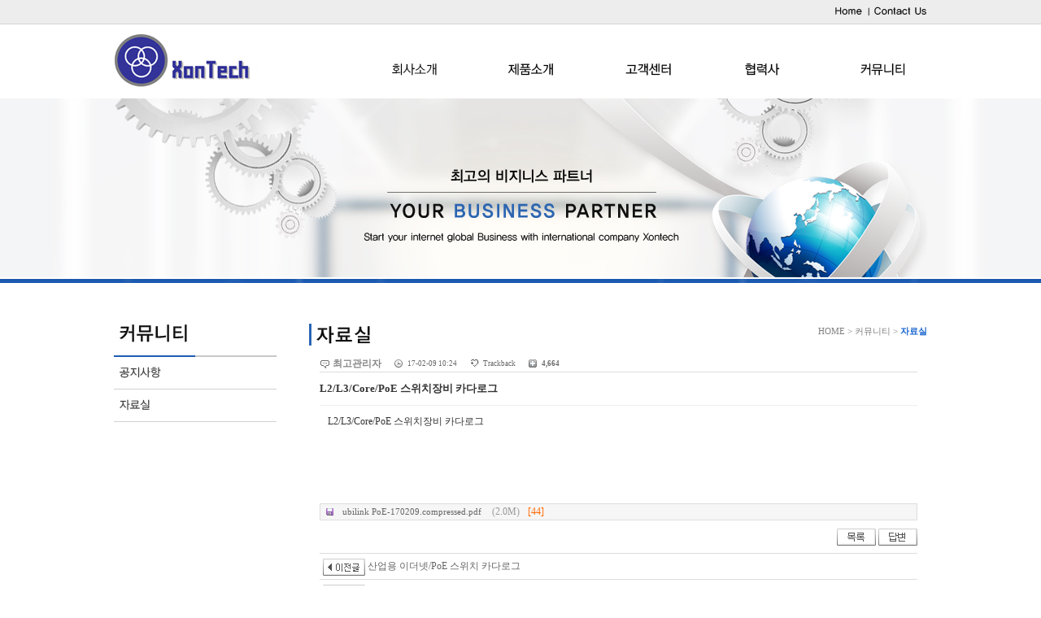

--- FILE ---
content_type: text/html; charset=utf-8
request_url: http://xontech.co.kr/bbs/board.php?bo_table=m52&wr_id=44&page=
body_size: 6387
content:
<!doctype html>
<html>
<head>
<meta http-equiv="content-type" content="text/html; charset=utf-8">
<meta http-equiv="X-UA-Compatible" content="IE=Edge" />
<title>웹사이트 > 자료실 > L2/L3/Core/PoE 스위치장비 카다로그</title>
<link rel="stylesheet" href="../style.css" type="text/css">
<link rel="stylesheet" href="../layout.css" type="text/css">

</head>
<script type="text/javascript">
// 자바스크립트에서 사용하는 전역변수 선언
var g4_path      = "..";
var g4_bbs       = "bbs";
var g4_bbs_img   = "img";
var g4_url       = "http://xontech.co.kr";
var g4_is_member = "";
var g4_is_admin  = "";
var g4_bo_table  = "m52";
var g4_sca       = "";
var g4_charset   = "utf-8";
var g4_cookie_domain = "";
var g4_is_gecko  = navigator.userAgent.toLowerCase().indexOf("gecko") != -1;
var g4_is_ie     = navigator.userAgent.toLowerCase().indexOf("msie") != -1;
var g4_m = "<=$g4['m_path']?>"; 

</script>
<script type="text/javascript" src="http://ajax.googleapis.com/ajax/libs/jquery/1.6.2/jquery.min.js "></script>
<!--[if lt IE 9]> <script src="//html5shiv.googlecode.com/svn/trunk/html5.js"></script> <![endif]-->
<script type="text/javascript" src="../js/jquery.corner.js"></script>
<script type="text/javascript" src="../js/jquery.banner.js"></script>
<script type="text/javascript" src="../js/common.js"></script>
<body topmargin="0" leftmargin="0" >
<a name="g4_head"></a>
<div id="header">
		<div class="in_header">
			<h1><a href="/"><img src="../images/logo.jpg"  alt="엑손텍"/></a></h1>
		
			<ul class="rnb">
				<li class="fir"><a href="/"><img src="../images/rnb_home.jpg"  alt="Home" /></a></li>
				<li><a href="../subpage.php?p=m14"><img src="../images/rnb_contact.jpg"  alt="Contact us" /></a></li>
			</ul>
		
				<ul id="gnb">
				<li class="first"><h2><a href="../subpage.php?p=m11" id="top1m1"><img src="../images/topmenu01.jpg" alt="회사소개" /></a></h2>
					<ul id="top2m1">
						<li id="top2m1m1"><a href="../subpage.php?p=m11"><img src="../images/submenu0101.png"  alt="인사말" onmouseover="this.src='../images/submenu0101_on.png'" onmouseout="this.src='../images/submenu0101.png'" /></a></li>
						<li id="top2m1m2"><a href="../subpage.php?p=m12"><img src="../images/submenu0102.png"  alt="사업영역" onmouseover="this.src='../images/submenu0102_on.png'" onmouseout="this.src='../images/submenu0102.png'" /></a></li>
						<li id="top2m1m3"><a href="../subpage.php?p=m13"><img src="../images/submenu0103.png"  alt="연혁" onmouseover="this.src='../images/submenu0103_on.png'" onmouseout="this.src='../images/submenu0103.png'" /></a></li>
						<li id="top2m1m4"><a href="../subpage.php?p=m14"><img src="../images/submenu0104.png"  alt="오시는길" onmouseover="this.src='../images/submenu0104_on.png'" onmouseout="this.src='../images/submenu0104.png'" /></a></li>
						<li class="g_img"><img src="../images/submenu_under.png"/></li>
					</ul>
				</li>
				<li><h2><a href="../subpage.php?p=m21" id="top1m2"><img src="../images/topmenu02.jpg" alt="제품관련정보" /></a></h2>
					<ul id="top2m2">
						<li id="top2m2m1"><a href="../subpage.php?p=m21"><img src="../images/submenu0201.png"  alt="통합배선솔루션" onmouseover="this.src='../images/submenu0201_on.png'" onmouseout="this.src='../images/submenu0201.png'" /></a></li>
						<li id="top2m2m2"><a href="../subpage.php?p=m22"><img src="../images/submenu0202.png"  alt="정보보안솔루션" onmouseover="this.src='../images/submenu0202_on.png'" onmouseout="this.src='../images/submenu0202.png'" /></a></li>
						<li id="top2m2m2"><a href="../subpage.php?p=m25"><img src="../images/submenu0205.png"  alt="영상보안솔루션" onmouseover="this.src='../images/submenu0205_on.png'" onmouseout="this.src='../images/submenu0205.png'" /></a></li>
						<li id="top2m2m3"><a href="../subpage.php?p=m23"><img src="../images/submenu0203.png"  alt="IT솔루션" onmouseover="this.src='../images/submenu0203_on.png'" onmouseout="this.src='../images/submenu0203.png'" /></a></li>
						<li id="top2m2m4"><a href="../subpage.php?p=m24"><img src="../images/submenu0204.png"  alt="컨설팅및유지보수" onmouseover="this.src='../images/submenu0204_on.png'" onmouseout="this.src='../images/submenu0204.png'" /></a></li>
						<li class="g_img"><img src="../images/submenu_under.png"/></li>
					</ul>
				</li>
				<li><h2><a href="../bbs/board.php?bo_table=m31" id="top1m3"><img src="../images/topmenu03.jpg" alt="제품소개" /></a></h2>
					<ul id="top2m3">
						<li id="top2m3m1"><a href="../bbs/board.php?bo_table=m31"><img src="../images/submenu0301.png"  alt="질문/답변" onmouseover="this.src='../images/submenu0301_on.png'" onmouseout="this.src='../images/submenu0301.png'" /></a></li>
						<li class="g_img"><img src="../images/submenu_under.png"/></li>
					</ul>
				</li>
				<li><h2><a href="../subpage.php?p=m41" id="top1m4"><img src="../images/topmenu04.jpg" alt="견적문의" /></a></h2>
				</li>
				<li><h2><a href="../bbs/board.php?bo_table=m51" id="top1m5"><img src="../images/topmenu05.jpg" alt="고객센터"/></a></h2>
					<ul id="top2m5">
						<li id="top2m5m1"><a href="../bbs/board.php?bo_table=m51"><img src="../images/submenu0501.png"  alt="공지사항" onmouseover="this.src='../images/submenu0501_on.png'" onmouseout="this.src='../images/submenu0501.png'" /></a></li>
						<li id="top2m5m2"><a href="../bbs/board.php?bo_table=m52"><img src="../images/submenu0502.png"  alt="자료실" onmouseover="this.src='../images/submenu0502_on.png'" onmouseout="this.src='../images/submenu0502.png'" /></a></li>
						<li class="g_img"><img src="../images/submenu_under.png"/></li>
					</ul>
				</li>
			</ul>
			<script type="text/javascript">//메뉴시작위치선정
				var sMenuTopMain = 0;
				var sMenuTopSub = 0;

				initTopMenu();//1,2차메뉴롤오버함수할당
				top2menuHide(1);//페이지로드시현재위치1차메뉴활성
			</script>

		</div>
       

    </div><!-- header -->    
    <div id="subvisual">
	<div class="s_visual"><img src="../images/subvisual_05.png"  alt="서브비주얼" /></div>
    </div><!--subvisual end -->

	<div class="sub" >
		<div class="sub_left">
			<style>
	/* /////////////////////이제부터는 css로 롤오버 버튼만들기.. */
	.tabB a img.over{display:none;}
	.tabB a:hover{position:relative;}/*7버젼 이하는 잘안돌아가므로..ㄷㄷ 안전방지턱*/
	.tabB a:hover img{display:none;}
	.tabB a:hover img.over{display:inline;}
	.tabB a img.on{display:none;}
	span.block {overflow:hidden;display:block}
	/* /////////////////////이제부터는 css로 롤오버 버튼만들기.. */
</style>

<div class="tabB">
	<div class="left_wrap">
<img src="../images/leftmenutitle05.jpg">
		<div>
			<span class="block">
				<a onfocus="blur();"  href="../bbs/board.php?bo_table=m51" >
					<img src="../images/leftmenu0501.jpg" class="nor">
					<img src="../images/leftmenu0501_on.jpg" class="over" >
					<img src="../images/leftmenu0501_on.jpg" class="on">
				</a>
			</span>
		</div>
		<div>
			<span class="block">
				<a onfocus="blur();"  href="../bbs/board.php?bo_table=m52" >
					<img src="../images/leftmenu0502.jpg" class="nor">
					<img src="../images/leftmenu0502_on.jpg" class="over" >
					<img src="../images/leftmenu0502_on.jpg" class="on">
				</a>
			</span>
		</div>
	</div>
 </div>
<script>
	$(document).ready(function(){
		$(".tabB > .left_wrap > div").each(function(i) {
			num = '2' - 1
			if(i != num) {
				$(".tabB > .left_wrap > div:eq("+ i +") > span:eq(1)").css("height","0")
			}
		});

		$(".tabB > .left_wrap > div > span > a").bind('mouseover focusin',function() {
			var height = $(".selected > span:eq(1) > a").length * 30
			$(".tabB > .left_wrap > div > span > a").removeClass("on")
			$(this).addClass("on")
			$(".tabB > .left_wrap > div").removeClass("selected")
			$(this).parent().parent().addClass("selected")
			
			$(".tabB > .left_wrap > div").each(function(i) {
				$(".tabB > .left_wrap > div:eq("+ i +") > span:eq(1)").stop().animate({height:0}, 'slow')
			});

			$(".selected > span:eq(1)").stop().animate({height:height}, 'normal')
		});
		
		$(".left_wrap").mouseout(function() {
			$(".tabB > .left_wrap > div").each(function(i) {
				$(".tabB > .left_wrap > div:eq("+ i +") > span:eq(1)").stop().animate({height:0}, 'slow')
			});
		});
		/*
		$(".tabB > .left_wrap > div > span > a").bind('mouseleave focusout',function() {
			$('div.tabB a img.over:eq(' + a_count + ')').attr('src',$('div.tabB a img.nor:eq(' + a_count + ')').attr('src'));
		});

		$('div.tabB a img.nor').each(function(index) {
			if((index+1) == '2'){
				$('div.tabB a img.nor:eq(' + index + ')').attr('src',$('div.tabB a img.on:eq(' + index + ')').attr('src'));
				$('div.tabB a img.over:eq(' + index + ')').attr('src',$('div.tabB a img.on:eq(' + index + ')').attr('src'));

				$('div.tabB a img.over:eq(' + index + ')').parent().parent().parent().addClass("selected")
			}
		});
		
		$(".tabB > .left_wrap > div").each(function(i) {
			if($(this).hasClass("selected")) {
				$(this).find("span").css("display","block")
			} else {
				$(".tabB > .left_wrap > div:eq("+ i +") > span:eq(1)").css("display","none")
			}
		});
		*/
	});
</script>
		</div>

		<div style=" width:760px;float:left; position:relative;">
				<div  style="float:left;"><img src='../images/subtitle0502.jpg'></div>
				<div style="text-align:right;"><span style="font-size:11px; "><font face="돋움" color="#808080">HOME > 커뮤니티 ></span> <span style="font-size:11px;"><font style='font-weight:bold ; 'face="돋움" color="#1d67cf">자료실</font></span></div>

	
		


<br /><script type="text/javascript" src="../js/sideview.js"></script>
<script type='text/javascript' src='../js/ajax.js'></script> <link rel="stylesheet" href="../skin/board/bbs2/style.css" type="text/css">

<!-- 게시글 보기 시작 -->
<table class="board_table" width=97%><tr><td>
	<ul class="write_info">
		<li class="info_name"><span class='member'>최고관리자</span></li>
		<li class="info_date">17-02-09 10:24</li>
				<li class="info_trackback"><a href="javascript:trackback_send_server('http://xontech.co.kr/bbs/tb.php/m52/44');">Trackback</a></li>
		<li class="info_hit">4,664</li>
					</ul>
	<h3 class="subject"> L2/L3/Core/PoE 스위치장비 카다로그</h3>
		<div class="view_image">
			</div>
		<!-- 내용 출력 -->
	<div id="writeContents">L2/L3/Core/PoE 스위치장비 카다로그        
                <!-- 테러 태그 방지용 --></xml></xmp><a href=""></a><a href=''></a>

		</div>

		<div class="fileLink">
		<ul class="info_file">
			<li><a href="javascript:file_download('./download.php?bo_table=m52&wr_id=44&no=0&page=0', 'ubilink PoE-170209.compressed.pdf');" title=''>ubilink PoE-170209.compressed.pdf <span class='file_size'>(2.0M)</span><span class='file_hit'>[44]</span></a></li>		</ul>

		<ol class="info_link">
			 
		</ol>
	</div>
		




<div class="view_btn">
    <!-- <div style="float:left;">
    <a href="./board.php?bo_table=m52&wr_id=47&page=0&page=0" title="산업용 이더넷/PoE 스위치 카다로그"><img src='../skin/board/bbs2/img/btn_prev.gif' border='0' align='absmiddle'></a>&nbsp;    <a href="./board.php?bo_table=m52&wr_id=43&page=0&page=0" title="XONCAM(엑손캠) 영상보안솔류션 카다로그"><img src='../skin/board/bbs2/img/btn_next.gif' border='0' align='absmiddle'></a>&nbsp;    </div> -->

    <!-- 링크 버튼 -->
    <div style="float:right;">
        
        <a href="./board.php?bo_table=m52&page=0"><img src='../skin/board/bbs2/img/btn_list.gif' border='0' align='absmiddle'></a>             <a href="./write.php?w=r&bo_table=m52&wr_id=44&page=0"><img src='../skin/board/bbs2/img/btn_reply.gif' border='0' align='absmiddle'></a>         </div>
</div>

  <div style="line-height:22px; border-bottom:1px solid #DDD; padding:4px;">
	<a href="./board.php?bo_table=m52&wr_id=47&page=0&page=0" title="산업용 이더넷/PoE 스위치 카다로그"><img src='../skin/board/bbs2/img/btn_prev.gif' border='0' align='absmiddle'> 산업용 이더넷/PoE 스위치 카다로그</a> 
</div>
  <div style="line-height:22px; border-bottom:1px solid #DDD; padding:4px;">
	<a href="./board.php?bo_table=m52&wr_id=43&page=0&page=0" title="XONCAM(엑손캠) 영상보안솔류션 카다로그"><img src='../skin/board/bbs2/img/btn_next.gif' border='0' align='absmiddle'> XONCAM(엑손캠) 영상보안솔류션 카다로그</a>
</div>


<script type='text/javascript'> var md5_norobot_key = 'd41d8cd98f00b204e9800998ecf8427e'; </script>
<script type="text/javascript">
// 글자수 제한
var char_min = parseInt(0); // 최소
var char_max = parseInt(0); // 최대
</script>

<h4 class="comment_title">Comment</h4>
<!-- 코멘트 리스트 -->
<div id="commentContents">
</div>
<!-- 코멘트 리스트 -->

<!-- 코멘트 입력 -->
<div id=comment_write style="display:none;">
<form name="fviewcomment" method="post" action="./write_comment_update.php" onsubmit="return fviewcomment_submit(this);" autocomplete="off" style="margin:0px;">
<input type=hidden name=w           id=w value='c'>
<input type=hidden name=bo_table    value='m52'>
<input type=hidden name=wr_id       value='44'>
<input type=hidden name=comment_id  id='comment_id' value=''>
<input type=hidden name=sca         value='' >
<input type=hidden name=sfl         value='' >
<input type=hidden name=stx         value=''>
<input type=hidden name=spt         value=''>
<input type=hidden name=page        value='0'>
<input type=hidden name=cwin        value=''>
<input type=hidden name=is_good     value=''>
<input type=hidden id="wr_secret" name="wr_secret" value=""> 

<div class="wr_content">
	<textarea id="wr_content" class="textareabox" name="wr_content" rows=4 itemname="내용" required  ></textarea>
</div>

<div class="comment_w_info">
                    <label>이름</label> <input type=text maxLength=20 name="wr_name" itemname="이름" required class=inputbox>
            <label>패스워드</label> <input type=password maxLength=20 name="wr_password" itemname="패스워드" required class=inputbox>
            <img id='kcaptcha_image' />
            <input title="왼쪽의 글자를 입력하세요." type="input" name="wr_key" itemname="자동등록방지" required class=inputbox>
        		<div class="comment_w_option">
			<img src="../skin/board/bbs2/img/up.gif" onclick="textarea_decrease('wr_content', 4);"><img src="../skin/board/bbs2/img/start.gif" onclick="textarea_original('wr_content', 4);"><img src="../skin/board/bbs2/img/down.gif" onclick="textarea_increase('wr_content', 4);">
			<img src="../skin/board/bbs2/img/icon_secret_off.gif" alt="secret" onclick="btn_secret(this);">
					</div>
		<input type="image" src="../skin/board/bbs2/img/co_btn_write.gif" border=0 class="comment_submit" accesskey='s'>
</div>
</form>

</div>

<script type="text/javascript" src="../js/jquery.kcaptcha.js"></script>
<script type="text/javascript">
//
function btn_secret(t){
	var s= document.getElementById("wr_secret");
	if(s.value == ""){
		s.value = "secret";
		t.src = "../skin/board/bbs2/img/icon_secret_on.gif";
	}else{
		s.value = "";
		t.src = "../skin/board/bbs2/img/icon_secret_off.gif";
	}
}
//
var save_before = '';
var save_html = document.getElementById('comment_write').innerHTML;

function good_and_write()
{
    var f = document.fviewcomment;
    if (fviewcomment_submit(f)) {
        f.is_good.value = 1;
        f.submit();
    } else {
        f.is_good.value = 0;
    }
}

function fviewcomment_submit(f)
{
    var pattern = /(^\s*)|(\s*$)/g; // \s 공백 문자

    f.is_good.value = 0;

    /*
    var s;
    if (s = word_filter_check(document.getElementById('wr_content').value))
    {
        alert("내용에 금지단어('"+s+"')가 포함되어있습니다");
        document.getElementById('wr_content').focus();
        return false;
    }
    */

    var subject = "";
    var content = "";
    $.ajax({
        url: "../skin/board/bbs2/ajax.filter.php",
        type: "POST",
        data: {
            "subject": "",
            "content": f.wr_content.value
        },
        dataType: "json",
        async: false,
        cache: false,
        success: function(data, textStatus) {
            subject = data.subject;
            content = data.content;
        }
    });

    if (content) {
        alert("내용에 금지단어('"+content+"')가 포함되어있습니다");
        f.wr_content.focus();
        return false;
    }

    // 양쪽 공백 없애기
    var pattern = /(^\s*)|(\s*$)/g; // \s 공백 문자
    document.getElementById('wr_content').value = document.getElementById('wr_content').value.replace(pattern, "");
    if (char_min > 0 || char_max > 0)
    {
        check_byte('wr_content', 'char_count');
        var cnt = parseInt(document.getElementById('char_count').innerHTML);
        if (char_min > 0 && char_min > cnt)
        {
            alert("코멘트는 "+char_min+"글자 이상 쓰셔야 합니다.");
            return false;
        } else if (char_max > 0 && char_max < cnt)
        {
            alert("코멘트는 "+char_max+"글자 이하로 쓰셔야 합니다.");
            return false;
        }
    }
    else if (!document.getElementById('wr_content').value)
    {
        alert("코멘트를 입력하여 주십시오.");
        return false;
    }

    if (typeof(f.wr_name) != 'undefined')
    {
        f.wr_name.value = f.wr_name.value.replace(pattern, "");
        if (f.wr_name.value == '')
        {
            alert('이름이 입력되지 않았습니다.');
            f.wr_name.focus();
            return false;
        }
    }

    if (typeof(f.wr_password) != 'undefined')
    {
        f.wr_password.value = f.wr_password.value.replace(pattern, "");
        if (f.wr_password.value == '')
        {
            alert('패스워드가 입력되지 않았습니다.');
            f.wr_password.focus();
            return false;
        }
    }

    if (!check_kcaptcha(f.wr_key)) {
        return false;
    }

    return true;
}

jQuery.fn.extend({
    kcaptcha_load: function() {
        $.ajax({
            type: 'POST',
            url: g4_path+'/'+g4_bbs+'/kcaptcha_session.php',
            cache: false,
            async: false,
            success: function(text) {
                $('#kcaptcha_image')
                    .attr('src', g4_path+'/'+g4_bbs+'/kcaptcha_image.php?t=' + (new Date).getTime())
                    .css('cursor', '')
                    .attr('title', '');
                md5_norobot_key = text;
            }
        });
    }
});

function comment_box(comment_id, work)
{
    var el_id;
    // 코멘트 아이디가 넘어오면 답변, 수정
    if (comment_id)
    {
        if (work == 'c')
            el_id = 'reply_' + comment_id;
        else
            el_id = 'edit_' + comment_id;
    }
    else
        el_id = 'comment_write';

    if (save_before != el_id)
    {
        if (save_before)
        {
            document.getElementById(save_before).style.display = 'none';
            document.getElementById(save_before).innerHTML = '';
        }

        document.getElementById(el_id).style.display = '';
        document.getElementById(el_id).innerHTML = save_html;
        // 코멘트 수정
        if (work == 'cu')
        {
            document.getElementById('wr_content').value = document.getElementById('save_comment_' + comment_id).value;
            if (typeof char_count != 'undefined')
                check_byte('wr_content', 'char_count');
            if (document.getElementById('secret_comment_'+comment_id).value)
                document.getElementById('wr_secret').checked = true;
            else
                document.getElementById('wr_secret').checked = false;
        }

        document.getElementById('comment_id').value = comment_id;
        document.getElementById('w').value = work;

        save_before = el_id;
    }

    if (typeof(wrestInitialized) != 'undefined')
        wrestInitialized();

    jQuery(this).kcaptcha_load();
}

function comment_delete(url)
{
    if (confirm("이 코멘트를 삭제하시겠습니까?")) location.href = url;
}

comment_box('', 'c'); // 코멘트 입력폼이 보이도록 처리하기위해서 추가 (root님)
</script>
<script type='text/javascript' src='../js/md5.js'></script>



</td></tr></table>

<script type="text/javascript">
function file_download(link, file) {
        document.location.href=link;
}
</script>

<script type="text/javascript" src="../js/board.js"></script>
<script type="text/javascript">
window.onload=function() {
    resizeBoardImage(600);
    drawFont();
}
</script>
<!-- 게시글 보기 끝 -->
<br /></div>
	</div><!-- sub end-->
	<div id="footer">
		<div class="in_foot">
			<div class="foot_logo"><img src="../images/copy_logo.jpg"/></div>
					<div class="address">
					주소 : 경기도 안양시 동안구 학의로 282 금강펜테리움 IT타워 A동 907호<br>
					Tel : 031-426-6700 | Fax : 031-450-2666<br>
					Copyright&copy; 2014 (주)엑손텍 ALL RIGHTS RSERVED.
			</div>
		</div><!-- in_foot end -->
	</div><!-- footer end-->

<!-- 사용스킨 : bbs2 -->
<script type="text/javascript" src="../js/wrest.js"></script>

<!-- 새창 대신 사용하는 iframe -->
<iframe width=0 height=0 name='hiddenframe' style='display:none;'></iframe>


</body>
</html>


--- FILE ---
content_type: text/css
request_url: http://xontech.co.kr/style.css
body_size: 3228
content:
body, td, p, input, button, textarea, select, .c1 { font-family:Tahoma,굴림; font-size:9pt; color:#222222; margin:0px;}

img {border:0px;}

form { margin:0px; }

a:link, a:visited, a:active { text-decoration:none; color:#555; }
a:hover { text-decoration:none; color:#222;}

a.menu:link, a.menu:visited, a.menu:active { text-decoration:none; color:#454545; }
a.menu:hover { text-decoration:none; }

ul {margin:0;padding:0;list-style:none;}

.member {font-weight:bold;color:#888888;}
.guest  {font-weight:normal;color:#888888;}

.lh { line-height: 150%; }
.jt { text-align:justify; }

.li { font-weight:bold; font-size:18px; vertical-align:-4px; color:#66AEAD; }

.ul { list-style:none; color:#66AEAD; margin:0; }

.ct { font-family: Verdana, 굴림; color:#222222; } 

.ed { border:1px solid #CCCCCC; } 
.tx { border:1px solid #CCCCCC; } 

.small { font-size:8pt; font-family:돋움; }
.cloudy, a.cloudy {color:#888888;} /* 흐림 */

input.ed { height:20px; border:1px solid #9A9A9A; border-right:1px solid #D8D8D8; border-bottom:1px solid #D8D8D8; padding:3px 2px 0 2px; }
input.ed_password { height:20px; border:1px solid #9A9A9A; border-right:1px solid #D8D8D8; border-bottom:1px solid #D8D8D8; padding:3px 2px 0 2px; font:10px Tahoma; }
textarea.tx { border:1px solid #9A9A9A; border-right:1px solid #D8D8D8; border-bottom:1px solid #D8D8D8; padding:2px; }

/*clear*/
.clear { clear:both; width:100%;}

/*general*/
.hSpace {height:18px;} /*세로 여백*/
.vSpace {height:10px;} /*가로 여백*/
.left {text-align:left;}
.center {text-align:center;}
.top {vertical-align:top;}

/*top*/
.tnb td {
font-size:11px; 
color:#888; 
word-break:break-all;
}

/*gnb*/
.gnb td.bg {
background:url("../images/gnb_bg.gif") no-repeat; 
height:61px;
text-align:left;
font-size:11px; 
color:#666;
}

/*search*/
.search td.bg {
background:url("../images/search_bg.gif") no-repeat; 
height:31px; 
padding:0px 0px 0px 10px;
}

.select {
background:transparent;
border:0; 
width:280px;
font-size:12px; 
color:#777;
}

/*tail*/
.fnb td.bg {
background:url("../images/fnb_bg.gif") repeat-x; 
height:34px;
text-align:center;
font-size:11px; 
color:#666;
}


div.m5 { margin-bottom:5px; }






.t_center {text-align:center;}

/* Button Reset */
	.button,
	.button a,
	.button input {
		position:relative;
		margin:0;
		display:-moz-inline-stack;
		display:inline-block;
		text-decoration:none !important;
		border:0;
		font-size:12px;
		letter-spacing:-.1em;
		font-family:"맑은 고딕", "verdana", sans-serif;
		white-space:nowrap;
		background:url('img/white.gif') no-repeat 0 0;
		overflow:visible;
		color:#333;
		text-shadow:#fff 0 1px 0;
	}
	.button {
		height:23px;
		padding:0;
		vertical-align:middle;
		margin-right:2px;
		background-position:0 0;
	}
	.button a,
	.button input {
		left:2px;
		vertical-align:top;
		cursor:pointer;
	}
	/* Button Size */
	.button.large {
		height:29px;
		background-position:0 -30px;
	}
	.button.xLarge {
		height:35px;
		background-position:0 -65px;
	}
	.button.small {
		height:18px;
		background-position:0 -107px;
	}
	.button a,
	.button input {
		height:23px;
		padding:0 10px 0 8px;
		line-height:25px;
		background-position:100% top;
	}
	.button.large a,
	.button.large input {
		height:30px;
		padding:0 14px 0 12px;
		font-size:14px;
		line-height:29px;
		background-position:100% -30px;
	}
	.button.xLarge a,
	.button.xLarge input {
		height:35px;
		padding:0 10px 0 8px;
		font-size:20px;
		line-height:35px;
		background-position:100% -65px;
	}
	.button.small a,
	.button.small input {
		height:18px;
		padding:0 6px 0 4px;
		font-size:11px;
		line-height:19px;
		background-position:100% -107px;
	}


	/* Button Text Color */
	.button *:hover,
	.button *:active,
	.button *:focus {
		color:#690;
	}
	.button.green,
	.button.green a,
	.button.green input {
		background-image:url('img/green.gif');
		color:#fff;
		text-shadow:#28720d 0 1px 0;
	}
	.button.green *:hover,
	.button.green *:active,
	.button.green *:focus {
		color:#ff0;
	}
	.button.black,
	.button.black a,
	.button.black input {
		background-image:url('img/black.gif');
		color:#fff;
		text-shadow:#000 0 1px 0;
	}
	.button.black *:hover,
	.button.black *:active,
	.button.black *:focus {
		color:#ff0;
	}
	.button.red,
	.button.red a,
	.button.red input {
		background-image:url('img/red.gif');
		color:#fff;
		text-shadow:#e85005 0 1px 0;
	}
	.button.red *:hover,
	.button.red *:active,
	.button.red *:focus {
		color:#ff0;
	}
	.button.blue,
	.button.blue a,
	.button.blue input {
		background-image:url('img/blue.gif');
		color:#fff;
		text-shadow:#237ccf 0 1px 0;
	}
	.button.blue *:hover,
	.button.blue *:active,
	.button.blue *:focus {
		color:#ff0;
	}


	/* Button Text Strong */
	.button.strong * {
		font-weight:700 !important;
	}

.table_style3{clear:both; width:100%; table-layout:fixed; border:1px solid #CCC; margin:10px auto; }
.table_style3 caption{font:bold 12px Dotum; padding:10px; border:1px solid #AAA; background:#9abe42;color:#ffffff;}
.table_style3 th{width:120px; background:#e3e4e6; padding:4px 10px; border-bottom:1px solid #CCC; border-right:1px solid #CCC;}
.table_style3 td{padding:4px; border-bottom:1px solid #CCC; padding-right:14px;}
.table_style3 td span{font:8pt Dotum; letter-spacing:-1px;color:#789}
.table_style3 td p{margin-top:4px; font:8pt Dotum; line-height:20px; letter-spacing:-1px;color:#789}
.table_style3 td label{margin-right:20px; cursor: pointer}
.table_style1{clear:both; width:100%; table-layout:fixed; border-top:1px solid #AAA; border-bottom:1px solid #AAA;}
.table_style1 th{height:30px; background:#ffffff; text-align:center; border-bottom:1px solid #DDD;color:#ffffff;}
.table_style1 td{ padding:6px 4px; border-bottom:1px solid #DDD;}
.table_style1 td.num{text-align:center; font-size:8pt; color:#999}
.table_style1 td.name{text-align:center; font-size:8pt; color:#999}

 
.table_style2{clear:both; width:100%; table-layout:fixed; border-top:1px solid #AAA; border-bottom:1px solid #AAA;}
.table_style2 th{width:120px; background:#F6F6F6; padding-left:10px; border-bottom:1px solid #DDD;}
.table_style2 td{padding:4px; border-bottom:1px solid #DDD; padding-right:10px;}


.table_style2 input {BORDER: #DADADA 1px solid; BACKGROUND-COLOR: #F6F6F6;FONT-FAMILY:'맑은 고딕'; FONT-SIZE: 13px;color:#4A4A4A;padding:3px;height:19px;}
.table_style2 select {BORDER: #DADADA 1px solid; BACKGROUND-COLOR: #F6F6F6;FONT-FAMILY:'맑은 고딕'; line-height:16px; color:#4A4A4A;padding:3px;height:29px;}
.table_style2 textarea {BORDER: #DADADA 1px solid; BACKGROUND-COLOR: #F6F6F6;FONT-FAMILY:'맑은 고딕'; FONT-SIZE: 13px;color:#4A4A4A;padding:3px;}




/*sota start*/
/*reset*/
body,h1,h2,h3,h4,div,ul,ol,li,dl,dt,dd,a,p,img,fieldset,select,option,input,form,legend,span,hr,address,button{margin:0px; padding:0px;}
body{font-size:12px; font-family:"돋움",dotum,Verdana,sans-serif; color:#333; line-height:160%; }
input,button,textarea,div,span,th,td,li,dl,dt,dd{font-size:12px; font-family:"돋움",dotum,Helvetica,,sans-serif; color:#333;}
hr,.skip,caption,legend{position:absolute; left:-999px; width:1px; height:1px; font-size:0; line-height:0; overflow:hidden; visibility:hidden;}
ul,ol{list-style-type:none;}
i,em,address{font-weight:normal;}
label,button{cursor:pointer;}
img,fieldset,iframe{border:0px none;}
input,select,img{vertical-align:middle;}
input,textarea,select {outline-style:none;}
input:focus,textarea:focus,select:focus {outline-style:none;}

a:link,a:visited{text-decoration:none; color:#333;}
a:hover,a:active{text-decoration:none; color:#333; background-color:transparent;}

/*layout*/
#wrapper{width:100%; position:relative; margin:0 auto;}
#header{width:100%; position:relative; z-index:990; height:119px; margin:0 auto;background:url(../images/top_bg.jpg) repeat-x;}
#container{width:100%; position:relative; }
#footer{width:100%; position:relative; margin-top:47px; clear:both; border-top:1px solid #d0d0d0;}

/*header*/
.in_header{width:1000px; margin:0 auto; position:relative;}
.in_header h1{position:relative; top:30px;z-index:9999; height:79px; width:223px;}

.rnb{position:absolute; right:0px;  top:8px;z-index:600; }

.rnb .fir{padding-left:8px; background-image:none;}
.rnb li{float:left;  padding-left:10px; line-height:0; background:url(../images/rnb_bar.jpg) 5px 1px no-repeat;}

#gnb{position:absolute; top:75px; right:0px;}
#gnb li{float:left; margin-left:40px;}
#gnb li h2 img{padding-bottom:25px;}
#gnb li.first{padding-left:0px;}
#gnb li ul{position:absolute; top:45px; z-index:100; }
#gnb li ul li{padding:0px; float:none; margin:0px;}
#gnb li ul li.last{border-bottom:0px none;}
#gnb li ul li img{padding:0px;}
#gnb li #top2m1{left:40px; display:none; width:104px;}
#gnb li #top2m2{left:184px; display:none; width:104px;}
#gnb li #top2m3{left:328px; display:none; width:104px;}
#gnb li #top2m4{left:480px; display:none; width:104px;}
#gnb li #top2m5{left:616px; display:none;width:104px;}
.g_img {line-height:0;}

/*mainvisual*/
#mainvisual{ clear:both; width:100%; height:387px; background: url(../images/mainvisual_01.jpg) no-repeat ; background-position:center center; margin-top:2px;}
#m_visual { width:1000px; margin:0 auto;} 
/*main_contents*/

#container .contents {width:1000px; height:200px; clear:both; vertical-align:top; margin:0 auto; margin-top:53px;}


.contents .main_board { float:left;}
.contents .main_board  li { position:relative; width:331px; padding-left:0px;  height:98px;background: url(../images/not_line.jpg) no-repeat;}
.contents .main_board  li h3{padding-top:0px;}
.contents .main_board  li ul{ padding-top:20px; }
.contents .main_board  li ul li{ height:auto;  width:320px; margin-left:5px; height:24px;}

.contents .main_board  li ul li a{width:250px;  color:#555; padding-left:10px; background: url(../images/not_dot.jpg) 0 4px no-repeat;}
.contents .main_board  li ul li a:link,a:visited{text-decoration:none; color:#555;}
.contents .main_board  li ul li a:hover,a:active{text-decoration:underline; color:#555; background-color:transparent;}
.contents .main_board  li .more{position:absolute; top:3px; left:310px;}
.contents .main_board  li ul li .data{float:right;  color:#909090; }


.contents .main_pro {float:left; width:330px; height:200px;background: url(../images/pro_line.jpg) no-repeat; margin-left:15px;}
.contents #pro_img {margin-top:24px;}
.contents .main_pro .pro_btn {position:absolute; margin:18px 0 0 154px;}
#pro_img {position:relative}
#pro_img .clsBannerButton {position:absolute;top:0;left:50%;margin-left:-10px}
#pro_img .clsBannerButton .labelOutClass {float:left;width:13px;height:5px;margin-right:6px;background-image:url(/images/pbtn_off.jpg);background-repeat:no-repeat;background-position:center center;cursor:pointer}
#pro_img .clsBannerButton .labelOverClass {float:left;width:13px;height:5px;margin-right:6px;background-image:url(/images/pbtn_on.jpg);background-repeat:no-repeat;background-position:center center;cursor:pointer}

.contents .main_cus {float:right; width:310px; height:200px;background: url(../images/pro_line.jpg) no-repeat; margin-left:14px;}
.contents .main_cus h3 {margin-bottom:21px;}
.contents .cus_img {width:300px; margin:0 auto;}



/*copy*/
#footer .in_foot{width:1000px; margin:0 auto; clear:both; padding-top:30px; }
#footer .in_foot .foot_logo{float:left;  padding-right:24px; }
#footer .in_foot address{ font-size:12px; color:#7c7c7c; font-style:normal;}


/*sub*/
#subvisual{ height:227px; width:100%; background: url(../images/subvisual_01.jpg) no-repeat ; background-position:center center; margin-top:2px;}
.s_visual { width:1000px; margin:0 auto;} 

.sub {width:1000px; margin:50px auto; min-height:400px;}
.sub:after{content:''; display:block; clear:both; height:0; visibility:hidden;}
.sub_left {width:200px;float:left;  margin:0 40px 50px 0;}




--- FILE ---
content_type: text/css
request_url: http://xontech.co.kr/layout.css
body_size: 786
content:
html,body{margin:0 auto;padding:0}

div#container{text-align:left}
div#navigation{}
div#extra{}
div#footer{color: #FFF}
div#footer p{margin:0;padding:5px 10px}

div#container{width:1024px;margin:0 auto}
div#wrapper{float:left;width:100%;}
div#content{margin: 0 237px;width:533px;}
div#navigation{float:left;width:230px;margin-left:-1024px}
div#extra{float:left;width:247px;margin-left:-247px}
div#footer{width:100%}

/* 메인 레프트 레이아웃*/
ul.main_layout_left { list-style:none; width:220px;margin:0;padding:0; }
ul.main_layout_left li { margin-bottom:10px; }
/* 메인 레프트 레이아웃*/

/* 서브 페이지 레이아웃*/
div#sub_content{margin: 0 197px;width:820px;}
div#sub_navigation{float:left;width:190px;margin-left:-1024px}
/* 서브 페이지 레이아웃*/

--- FILE ---
content_type: text/css
request_url: http://xontech.co.kr/skin/board/bbs2/style.css
body_size: 2455
content:
a:link, a:visited, a:active { text-decoration:none; color:#666; }
a:hover { text-decoration:none;color:#333;  }
img{border:0}
.board_table{border-collapse:collapse;padding:0; border-spacing:0px; border-spacing:0;table-layout:fixed; border:0; margin:0 auto}
.board_table h2.title{background:url(./img/title_bg.gif) repeat-x; border:1px solid #DDD; font:bold 9pt/32px gulim; padding:0; text-align:center; margin:0;}
.board_table h3.subject{padding:0; margin:0;clear:both; font-weight:bold; font-size:13px; line-height:40px; border-bottom:1px solid #EEE;}

/* list.php */
/* category */
.board_category_tab{ overflow: hidden; clear:both; width:100%; background:url('./img/category_bg.gif') repeat-x bottom;}
.board_category_tab a{background:url('./img/category_tab_bg.gif') no-repeat left center; display: block; float: left; line-height:25px; height:25px;  padding-left: 20px; text-decoration: none;margin-right:3px;}
.board_category_tab a span{background:url('./img/category_tab_bg.gif') no-repeat right center;display: block;padding-right:20px;}
.board_category_tab a:hover{ background-position: left bottom;}
.board_category_tab a:hover span{ background-position: right bottom;}
.board_category_tab .thisTab{background-position: left top;}
.board_category_tab .thisTab span{background-position: right top;}

.board_category_select{ clear:both;width:100%; border-bottom:1px solid #DDD; padding:4px;}

.board_category_list{ clear:both; width:100%; border:1px solid #DDD; padding:10px;}
.board_category_list a{padding:3px 10px 3px 20px;background:url(./img/icon_category.gif) 5px center no-repeat;}
.board_category_list a.thisList{font-weight:bold;}
/*list.list*/
.board_list{clear:both; width:100%; margin:16px 0; border-top:1px solid #AAA; border-bottom:1px solid #AAA;}
.board_list th{font-size:9pt;background:#F6F6F6; font-weight:normal;text-align:center; border-bottom:1px solid #DDD;height:36px; border-top:1px solid #DDD;}
.board_list td{border-bottom:1px solid #EEE;height:30px;text-align:center;}
.board_list td.num{font-size:8pt; color:#999;}
.board_list td.subject{text-align:left;}
.board_list td.name{text-align:left;}
.board_list td.datetime{font-size:8pt; color:#999;}
.board_list td.hit{font-size:8pt; color:#999;}
.board_list td.good{font-size:8pt; font-weight:bold; color:#f60;}
.board_list td.nogood{font-size:8pt; font-weight:bold; color:#06f;}
/*list.gallery*/
.board_gallery{overflow:hidden;clear:both;margin:16px 0;  padding:0 0 14px 14px; border-top:1px solid #AAA; border-bottom:1px solid #AAA;}
.board_gallery li{display:inline;float:left; margin:20px 20px 0 0; text-align:center;list-style:none}
.board_gallery li .image{border:1px solid #DDD;}
.board_gallery li .noimage{font:bold 13px Arial; color:#AAA; border:1px solid #DDD;}
.board_gallery li a.photo{display:block;border:none}
.board_gallery li a.subject{line-height:20px; height:20px; margin-top:5px; display:block;overflow:hidden;}
/*list.webzine*/

.board_webzine{margin:0;padding:0;font-size:12px;font-family:Tahoma, Geneva, sans-serif;margin:16px 0;list-style:none}
.board_webzine li{position:relative;padding:10px 0;margin:0 0 -1px 0;border:1px solid #eee;border-left:0;border-right:0;vertical-align:top;*zoom:1}
.board_webzine li:after{display:block;clear:both;content:""}
.board_webzine a{text-decoration:none;cursor:pointer}
.board_webzine a strong{display:inline-block;margin:0 0 4px 0;color:#333}
.board_webzine a:hover strong,
.board_webzine a:active strong,
.board_webzine a:focus strong{text-decoration:underline}
.board_webzine .thumb{display:inline-block;float:left;margin:0 15px 0 0;-moz-box-shadow:0 0 5px #666;-webkit-box-shadow:0 0 5px #666}
.board_webzine .thumb img{display:block;border:0}
.board_webzine .wz_content{margin:0;line-height:1.4;}
.board_webzine ul.wz_info{list-style:none;padding:0; margin:0; height:20px; line-height:20px;background:#F6F6F6;}
.board_webzine ul.wz_info li{list-style:none; border:none; margin:0;float:left;  padding:0 16px;font:normal 7pt/20px tahoma; color:#666;}
.board_webzine ul.wz_info li.wz_info_name{font:normal 8pt/20px gulim; background:url(./img/icon_name.gif) left center no-repeat;}
.board_webzine ul.wz_info li.wz_info_date{background:url(./img/icon_clock.gif) left center no-repeat;}
.board_webzine ul.wz_info li.wz_info_hit{font-weight:bold;background:url(./img/icon_view.gif) left center no-repeat;}

/*list.video */
.board_video{clear:both; width:100%; margin:16px 0; border-top:1px solid #AAA; border-bottom:1px solid #AAA;}
.board_video td{border-bottom:1px solid #EEE;height:30px;text-align:left;}
.board_video td p{padding:0; margin:0; margin-top:2px;}
.board_video td.num{font-size:8pt; color:#999;}
.board_video td.subject{font-weight:bold;}
.board_video td span{font:normal 8pt gulim; color:#AAA; padding:0 10px;}
/*list.faq*/
.board_faq{clear:both; table-layout:fixed;width:100%; margin:16px 0; border-top:1px solid #AAA; border-bottom:1px solid #AAA;}
.board_faq td{background:#f6f6f6; border-bottom:1px solid #DDD;height:30px;}
.board_faq td.num{font-size:8pt; color:#999;text-align:center;}
.board_faq td.subject{  font-weight:bold;}
.board_faq td.content{word-break:break-all; padding:10px;overflow:hidden;border:1px solid #DDD; background:#FFF;border-top:0}

/*//////////////////////*/

.board_page{clear:both; padding:10px; text-align:center; font:normal 8pt gulim;}
.board_page a{padding:0 5px;}
.board_page span{padding:0 5px; color:#F60}
.board_search{clear:both; border:1px solid #DDD; background:#F6F6F6; text-align:center;padding:10px; margin-top:10px}
.board_search td{padding:4px;}
 

.board_button{clear:both;text-align:right;}

/* write.php */
.guest_table{border-collapse:collapse;padding:0; border-spacing:0px; border-spacing:0;table-layout:fixed; width:100%;  background:#FFF;border:1px solid #DDD; margin-top:10px;}
.guest_table th{text-align:left; padding-left:20px; font:normal 9pt/30px gulim; border-bottom:1px solid #DDD;}
.guest_table td{text-align:left; border-bottom:1px solid #DDD; padding:4px 15px 4px 4px;}

.content_btn{height:20px;text-align:right;}
.content_btn img{float:left;}
.w_title{margin-right:10px;}
.wr_subject{padding-right:10px;margin-top:6px;}
.wr_content{padding-right:10px; margin-top:6px;}
.wr_content_edit{margin-top:6px;}
#variableFiles td{border:0;border-collapse:collapse;padding:0; border-spacing:0px; border-spacing:0;line-height:35px;}

.option_table{border-collapse:collapse;padding:0; border-spacing:0px; border-spacing:0;table-layout:fixed; width:100%;  border:1px solid #DDD; margin-top:10px;}
.option_table th{text-align:left; padding-left:20px; font:normal 9pt/30px gulim; border-bottom:1px solid #DDD;}
.option_table td{text-align:left; border-bottom:1px solid #DDD; padding:4px 15px 4px 4px;}

.board_btn{text-align:center;padding:20px;}

.inputbox{height:12px; padding:4px; border:1px solid #aaa; border-right:1px solid #EEE; width:100%; border-bottom:1px solid #EEE}
.subject_inputbox{font-weight:bold; height:18px; padding:4px; border:1px solid #aaa; border-right:1px solid #EEE; width:100%; border-bottom:1px solid #EEE}
.selectbox{height:22px; padding:2px; border:1px solid #aaa; border-right:1px solid #EEE; border-bottom:1px solid #EEE}
.textareabox{padding:4px; border:1px solid #aaa; border-right:1px solid #EEE; border-bottom:1px solid #EEE;width:100%; word-break:break-all;}
.filebox{height:22px; border:1px solid #aaa; border-right:1px solid #EEE; border-bottom:1px solid #EEE}

/* view.php info_scrap info_trackback */

ul.write_info{clear:both;height:20px; border-bottom:1px solid #DDD}
ul.write_info, ul.write_info li{list-style:none; padding:0; margin:0;}
ul.write_info li{float:left; padding:0 16px;font:normal 7pt/20px tahoma; color:#666;}
ul.write_info li.info_name{font:normal 8pt/20px gulim; background:url(./img/icon_name.gif) left center no-repeat;}
ul.write_info li.info_name span{color:#888;}
ul.write_info li.info_name em{color:#888;font-style:normal ;font:normal 7pt/20px verdana;}
ul.write_info li.info_date{background:url(./img/icon_clock.gif) left center no-repeat;}
ul.write_info li.info_scrap {background:url(./img/icon_scrap.gif) left center no-repeat;}
ul.write_info li.info_trackback{background:url(./img/icon_scrap.gif) left center no-repeat;}

ul.write_info li.info_hit{font-weight:bold;background:url(./img/icon_view.gif) left center no-repeat;}
ul.write_info li.info_good{padding-left:26px;font-weight:bold; color:#F60;background:url(./img/icon_good.gif) left center no-repeat;}
ul.write_info li.info_nogood{padding-left:26px;font-weight:bold; color:#06F;background:url(./img/icon_nogood.gif) left center no-repeat;}
.movie_box{padding:10px; text-align:center;}
.view_image{text-align:center;}
.view_image img{ margin-top:20px;overflow:hidden;}
#writeContents{word-break:break-all; padding:10px; min-height:100px;}

.fileLink{border:1px solid #DDD; padding:2px; background:#F6F6F6;}
.fileLink *{list-style:none; padding:0; margin:0;}
.fileLink li{line-height:20px;}
.fileLink .info_file li{background:url(./img/icon_file.gif) 5px center no-repeat; padding-left:25px; font:normal 8pt tahoma;}
.fileLink .info_link li{background:url(./img/icon_link.gif) 5px center no-repeat; padding-left:25px; font:normal 8pt tahoma;}
.fileLink a{color:#666}
.fileLink span{padding-left:10px}
.fileLink span.file_size{color:#999}
.fileLink span.file_hit{color:#F60}
.fileLink span.link_hit{color:#06f}

.info_signature{padding:10px; border:1px solid #DDD; background:#F6F6F6; }
.view_btn{height:20px; padding:10px 0; border-bottom:1px solid #DDD}


/* view_comment.skin.php */

h4.comment_title{font:normal 18px 'Arial Black'; color:#999; padding:10px; margin:0}
.commentBox{clear:both;border-top:1px solid #7e7e7e; padding-top:1px; margin-top:6px;border-bottom:1px solid #DDD;}
.commentInfo{background:#F6F6F6; height:26px; line-height:26px;padding:0 10px;}
.commentInfo span{float:left; }
.commentInfo .member{color:#666; padding-left:16px; background:url(./img/icon_member.gif) left 5px no-repeat;}
.commentInfo .guest{color:#666; font-weight:bold; padding-left:16px; background:url(./img/icon_guest.gif) left 5px no-repeat;}
.commentInfo .datetime{padding-left:16px;font:normal 7pt/26px tahoma; color:#666;background:url(./img/icon_clock.gif) left 8px no-repeat; margin-left:10px}
.commentInfo .ipaddr{color:#aaa;padding-left:6px; font:normal 7pt/26px tahoma;}
.commentInfo .co_button{float:right; margin-top:5px;}
.commentContent{line-height:20px; padding:7px; word-break:break-all; overflow:hidden; clear:both;border:1px solid #F6F6F6}
.commentContent .secret{color:#F60;}

#kcaptcha_image{width:50px; height:22px;}

.comment_w_info{height:22px; background:#F6F6F6; padding:4px;border:1px solid #DDD; border-top:0; }
.comment_w_info label{line-height:22px; display:block; float:left; padding:0 10px;}
.comment_w_info .inputbox{float:left; width:70px;}
.comment_w_info #kcaptcha_image{float:left;}
.comment_w_info .comment_submit{float:right;}
.comment_w_info .comment_w_option{height:22px; float:left;}
.comment_w_info .comment_w_option img{cursor: pointer;margin-left:3px;}


--- FILE ---
content_type: application/javascript
request_url: http://xontech.co.kr/js/common.js
body_size: 9356
content:
if (typeof(COMMON_JS) == 'undefined') { // 한번만 실행
    var COMMON_JS = true;

    // 전역 변수
    var errmsg = "";
    var errfld;

    // 필드 검사
    function check_field(fld, msg) 
    {
        if ((fld.value = trim(fld.value)) == "") 			   
            error_field(fld, msg);
        else
            clear_field(fld);
        return;
    }

    // 필드 오류 표시
    function error_field(fld, msg) 
    {
        if (msg != "")
            errmsg += msg + "\n";
        if (!errfld) errfld = fld;
        fld.style.background = "#BDDEF7";
    }

    // 필드를 깨끗하게
    function clear_field(fld) 
    {
        fld.style.background = "#FFFFFF";
    }

    function trim(s)
    {
        var t = "";
        var from_pos = to_pos = 0;

        for (i=0; i<s.length; i++)
        {
            if (s.charAt(i) == ' ')
                continue;
            else 
            {
                from_pos = i;
                break;
            }
        }

        for (i=s.length; i>=0; i--)
        {
            if (s.charAt(i-1) == ' ')
                continue;
            else 
            {
                to_pos = i;
                break;
            }
        }	

        t = s.substring(from_pos, to_pos);
        //				alert(from_pos + ',' + to_pos + ',' + t+'.');
        return t;
    }

    // 자바스크립트로 PHP의 number_format 흉내를 냄
    // 숫자에 , 를 출력
    function number_format(data) 
    {
        
        var tmp = '';
        var number = '';
        var cutlen = 3;
        var comma = ',';
        var i;
       
        len = data.length;
        mod = (len % cutlen);
        k = cutlen - mod;
        for (i=0; i<data.length; i++) 
        {
            number = number + data.charAt(i);
            
            if (i < data.length - 1) 
            {
                k++;
                if ((k % cutlen) == 0) 
                {
                    number = number + comma;
                    k = 0;
                }
            }
        }

        return number;
    }

    // 새 창
    function popup_window(url, winname, opt)
    {
        window.open(url, winname, opt);
    }


    // 폼메일 창
    function popup_formmail(url)
    {
        opt = 'scrollbars=yes,width=417,height=385,top=10,left=20';
        popup_window(url, "wformmail", opt);
    }

    // , 를 없앤다.
    function no_comma(data)
    {
        var tmp = '';
        var comma = ',';
        var i;

        for (i=0; i<data.length; i++)
        {
            if (data.charAt(i) != comma)
                tmp += data.charAt(i);
        }
        return tmp;
    }

    // 삭제 검사 확인
    function del(href) 
    {
        if(confirm("한번 삭제한 자료는 복구할 방법이 없습니다.\n\n정말 삭제하시겠습니까?")) {
            if (g4_charset.toUpperCase() == 'EUC-KR') 
                document.location.href = href;
            else
                document.location.href = encodeURI(href);
        }
    }

    // 쿠키 입력
    function set_cookie(name, value, expirehours, domain) 
    {
        var today = new Date();
        today.setTime(today.getTime() + (60*60*1000*expirehours));
        document.cookie = name + "=" + escape( value ) + "; path=/; expires=" + today.toGMTString() + ";";
        if (domain) {
            document.cookie += "domain=" + domain + ";";
        }
    }

    // 쿠키 얻음
    function get_cookie(name) 
    {
        var find_sw = false;
        var start, end;
        var i = 0;

        for (i=0; i<= document.cookie.length; i++)
        {
            start = i;
            end = start + name.length;

            if(document.cookie.substring(start, end) == name) 
            {
                find_sw = true
                break
            }
        }

        if (find_sw == true) 
        {
            start = end + 1;
            end = document.cookie.indexOf(";", start);

            if(end < start)
                end = document.cookie.length;

            return document.cookie.substring(start, end);
        }
        return "";
    }

    // 쿠키 지움
    function delete_cookie(name) 
    {
        var today = new Date();

        today.setTime(today.getTime() - 1);
        var value = get_cookie(name);
        if(value != "")
            document.cookie = name + "=" + value + "; path=/; expires=" + today.toGMTString();
    }

    // 이미지의 크기에 따라 새창의 크기가 변경됩니다.
    // zzzz님께서 알려주셨습니다. 2005/04/12
    function image_window(img)
    {
        var w = img.tmp_width; 
        var h = img.tmp_height; 
        var winl = (screen.width-w)/2; 
        var wint = (screen.height-h)/3; 

        if (w >= screen.width) { 
            winl = 0; 
            h = (parseInt)(w * (h / w)); 
        } 

        if (h >= screen.height) { 
            wint = 0; 
            w = (parseInt)(h * (w / h)); 
        } 

        var js_url = "<script type='text/javascript'> \n"; 
            js_url += "<!-- \n"; 
            js_url += "var ie=document.all; \n"; 
            js_url += "var nn6=document.getElementById&&!document.all; \n"; 
            js_url += "var isdrag=false; \n"; 
            js_url += "var x,y; \n"; 
            js_url += "var dobj; \n"; 
            js_url += "function movemouse(e) \n"; 
            js_url += "{ \n"; 
            js_url += "  if (isdrag) \n"; 
            js_url += "  { \n"; 
            js_url += "    dobj.style.left = nn6 ? tx + e.clientX - x : tx + event.clientX - x; \n"; 
            js_url += "    dobj.style.top  = nn6 ? ty + e.clientY - y : ty + event.clientY - y; \n"; 
            js_url += "    return false; \n"; 
            js_url += "  } \n"; 
            js_url += "} \n"; 
            js_url += "function selectmouse(e) \n"; 
            js_url += "{ \n"; 
            js_url += "  var fobj      = nn6 ? e.target : event.srcElement; \n"; 
            js_url += "  var topelement = nn6 ? 'HTML' : 'BODY'; \n"; 
            js_url += "  while (fobj.tagName != topelement && fobj.className != 'dragme') \n"; 
            js_url += "  { \n"; 
            js_url += "    fobj = nn6 ? fobj.parentNode : fobj.parentElement; \n"; 
            js_url += "  } \n"; 
            js_url += "  if (fobj.className=='dragme') \n"; 
            js_url += "  { \n"; 
            js_url += "    isdrag = true; \n"; 
            js_url += "    dobj = fobj; \n"; 
            js_url += "    tx = parseInt(dobj.style.left+0); \n"; 
            js_url += "    ty = parseInt(dobj.style.top+0); \n"; 
            js_url += "    x = nn6 ? e.clientX : event.clientX; \n"; 
            js_url += "    y = nn6 ? e.clientY : event.clientY; \n"; 
            js_url += "    document.onmousemove=movemouse; \n"; 
            js_url += "    return false; \n"; 
            js_url += "  } \n"; 
            js_url += "} \n"; 
            js_url += "document.onmousedown=selectmouse; \n"; 
            js_url += "document.onmouseup=new Function('isdrag=false'); \n"; 
            js_url += "//--> \n"; 
            js_url += "</"+"script> \n"; 

        var settings;

        if (g4_is_gecko) {
            settings  ='width='+(w+10)+','; 
            settings +='height='+(h+10)+','; 
        } else {
            settings  ='width='+w+','; 
            settings +='height='+h+','; 
        }
        settings +='top='+wint+','; 
        settings +='left='+winl+','; 
        settings +='scrollbars=no,'; 
        settings +='resizable=yes,'; 
        settings +='status=no'; 


        win=window.open("","image_window",settings); 
        win.document.open(); 
        win.document.write ("<html><head> \n<meta http-equiv='imagetoolbar' CONTENT='no'> \n<meta http-equiv='content-type' content='text/html; charset="+g4_charset+"'>\n"); 
        var size = "이미지 사이즈 : "+w+" x "+h;
        win.document.write ("<title>"+size+"</title> \n"); 
        if(w >= screen.width || h >= screen.height) { 
            win.document.write (js_url); 
            var click = "ondblclick='window.close();' style='cursor:move' title=' "+size+" \n\n 이미지 사이즈가 화면보다 큽니다. \n 왼쪽 버튼을 클릭한 후 마우스를 움직여서 보세요. \n\n 더블 클릭하면 닫혀요. '"; 
        } 
        else 
            var click = "onclick='window.close();' style='cursor:pointer' title=' "+size+" \n\n 클릭하면 닫혀요. '"; 
        win.document.write ("<style>.dragme{position:relative;}</style> \n"); 
        win.document.write ("</head> \n\n"); 
        win.document.write ("<body leftmargin=0 topmargin=0 bgcolor=#dddddd style='cursor:arrow;'> \n"); 
        win.document.write ("<table width=100% height=100% cellpadding=0 cellspacing=0><tr><td align=center valign=middle><img src='"+img.src+"' width='"+w+"' height='"+h+"' border=0 class='dragme' "+click+"></td></tr></table>");
        win.document.write ("</body></html>"); 
        win.document.close(); 

        if(parseInt(navigator.appVersion) >= 4){win.window.focus();} 
    }

    // a 태그에서 onclick 이벤트를 사용하지 않기 위해
    function win_open(url, name, option)
    {
        var popup = window.open(url, name, option);
        popup.focus();
    }

    // 우편번호 창
    function win_zip(frm_name, frm_zip1, frm_zip2, frm_addr1, frm_addr2)
    {
        url = g4_path + "/" + g4_bbs + "/zip.php?frm_name="+frm_name+"&frm_zip1="+frm_zip1+"&frm_zip2="+frm_zip2+"&frm_addr1="+frm_addr1+"&frm_addr2="+frm_addr2;
        win_open(url, "winZip", "left=50,top=50,width=616,height=460,scrollbars=1");
    }

    // 쪽지 창
    function win_memo(url)
    {
        if (!url)
            url = g4_path + "/" + g4_bbs + "/memo.php";
        win_open(url, "winMemo", "left=50,top=50,width=620,height=460,scrollbars=1");
    }

    // 포인트 창
    function win_point(url)
    {
        win_open(g4_path + "/" + g4_bbs + "/point.php", "winPoint", "left=20, top=20, width=616, height=635, scrollbars=1");
    }

    // 스크랩 창
    function win_scrap(url)
    {
        if (!url)
            url = g4_path + "/" + g4_bbs + "/scrap.php";
        win_open(url, "scrap", "left=20, top=20, width=616, height=500, scrollbars=1");
    }

    // 새로운 패스워드 분실 창 : 100902
    function win_password_lost()
    {
        win_open(g4_path + "/" + g4_bbs + "/password_lost.php", 'winPasswordLost', 'left=50, top=50, width=617, height=330, scrollbars=1');
    }

    // 패스워드 분실 창
    function win_password_forget()
    {
        win_open(g4_path + "/" + g4_bbs + "/password_forget.php", 'winPasswordForget', 'left=50, top=50, width=616, height=500, scrollbars=1');
    }

    // 코멘트 창
    function win_comment(url)
    {
        win_open(url, "winComment", "left=50, top=50, width=800, height=600, scrollbars=1");
    }

    // 폼메일 창
    function win_formmail(mb_id, name, email)
    {
		if (g4_charset.toLowerCase() == 'euc-kr')
	        win_open(g4_path+"/" + g4_bbs + "/formmail.php?mb_id="+mb_id+"&name="+name+"&email="+email, "winFormmail", "left=50, top=50, width=600, height=500, scrollbars=0");
		else
	        win_open(g4_path+"/" + g4_bbs + "/formmail.php?mb_id="+mb_id+"&name="+encodeURIComponent(name)+"&email="+email, "winFormmail", "left=50, top=50, width=600, height=480, scrollbars=0");
    }

    // 달력 창
    function win_calendar(fld, cur_date, delimiter, opt)
    {
        if (!opt)
            opt = "left=50, top=50, width=240, height=230, scrollbars=0,status=0,resizable=0";
        win_open(g4_path+"/" + g4_bbs + "/calendar.php?fld="+fld+"&cur_date="+cur_date+"&delimiter="+delimiter, "winCalendar", opt);
    }

    // 설문조사 창
    function win_poll(url)
    {
        if (!url)
            url = "";
        win_open(url, "winPoll", "left=50, top=50, width=616, height=500, scrollbars=1");
    }

    // 자기소개 창
    function win_profile(mb_id)
    {
        win_open(g4_path+"/" + g4_bbs + "/profile.php?mb_id="+mb_id, 'winProfile', 'left=50,top=50,width=620,height=510,scrollbars=1');
    }

    var last_id = null;
    function menu(id)
    {
        if (id != last_id)
        {
            if (last_id != null)
                document.getElementById(last_id).style.display = "none";
            document.getElementById(id).style.display = "block";
            last_id = id;
        }
        else
        {
            document.getElementById(id).style.display = "none";
            last_id = null;
        }
    }

    function textarea_decrease(id, row)
    {
        if (document.getElementById(id).rows - row > 0)
            document.getElementById(id).rows -= row;
    }

    function textarea_original(id, row)
    {
        document.getElementById(id).rows = row;
    }

    function textarea_increase(id, row)
    {
        document.getElementById(id).rows += row;
    }

    // 글숫자 검사
    function check_byte(content, target)
    {
        var i = 0;
        var cnt = 0;
        var ch = '';
        var cont = document.getElementById(content).value;

        for (i=0; i<cont.length; i++) {
            ch = cont.charAt(i);
            if (escape(ch).length > 4) {
                cnt += 2;
            } else {
                cnt += 1;
            }
        }
        // 숫자를 출력
        document.getElementById(target).innerHTML = cnt;

        return cnt;
    }

    // 브라우저에서 오브젝트의 왼쪽 좌표
    function get_left_pos(obj)
    {
        var parentObj = null;
        var clientObj = obj;
        //var left = obj.offsetLeft + document.body.clientLeft;
        var left = obj.offsetLeft;

        while((parentObj=clientObj.offsetParent) != null)
        {
            left = left + parentObj.offsetLeft;
            clientObj = parentObj;
        }

        return left;
    }

    // 브라우저에서 오브젝트의 상단 좌표
    function get_top_pos(obj)
    {
        var parentObj = null;
        var clientObj = obj;
        //var top = obj.offsetTop + document.body.clientTop;
        var top = obj.offsetTop;

        while((parentObj=clientObj.offsetParent) != null)
        {
            top = top + parentObj.offsetTop;
            clientObj = parentObj;
        }

        return top;
    }

    function flash_movie(src, ids, width, height, wmode)
    {
        var wh = "";
        if (parseInt(width) && parseInt(height)) 
            wh = " width='"+width+"' height='"+height+"' ";
        return "<object classid='clsid:d27cdb6e-ae6d-11cf-96b8-444553540000' codebase='http://download.macromedia.com/pub/shockwave/cabs/flash/swflash.cab#version=6,0,0,0' "+wh+" id="+ids+"><param name=wmode value="+wmode+"><param name=movie value="+src+"><param name=quality value=high><embed src="+src+" quality=high wmode="+wmode+" type='application/x-shockwave-flash' pluginspage='http://www.macromedia.com/shockwave/download/index.cgi?p1_prod_version=shockwaveflash' "+wh+"></embed></object>";
    }

    function obj_movie(src, ids, width, height, autostart)
    {
        var wh = "";
        if (parseInt(width) && parseInt(height)) 
            wh = " width='"+width+"' height='"+height+"' ";
        if (!autostart) autostart = false;
        return "<embed src='"+src+"' "+wh+" autostart='"+autostart+"'></embed>";
    }

    function doc_write(cont)
    {
        document.write(cont);
    }


/*****************************************************2011. 03 . 08 Kiho 추가******************************************************/

	
	/*
 * checkbox 전체 토글
 * @param 
 */
function checkAll(_obj, _chkName) {
	var chkList = document.getElementsByName(_chkName);
	var cnt = chkList.length;
	
	for(var i=0; i < cnt; i++) {
		chkList[i].checked = _obj.checked;
	}
}


/*
	select 전체 토글
*/

function selAll(_obj, _selName){
	var chkList = document.getElementsByName(_selName);
	var cnt = chkList.length;
	
	for(var i=0; i < cnt; i++) {
		chkList[i].value = _obj.value;
	}
}
		// 팝업 띄우기
		function popWin(_url, _winName, _width, _height) {
    win = window.open(_url , _winName,'width=' + _width + ', height='+ _height +', menubar=0, resizable=0, status=0, scrollbars=1');

    return win;
		}

		/*
		* 함수명 : checkRadio
		* 설  명 : Radio 객체를 선택한다.
		*/
		function checkRadio(_obj, _value) {
				var radio = document.getElementsByName(_obj);
				var result = "";

				for(var i=0; i<radio.length; i++){
						if(radio[i].value==_value) {
								radio[i].checked = true;
						}
				}
		}


		/*
		* 함수명 : getRadioValue
		* 설  명 : Radio 객체의 값을 반환한다
		*/
		function getRadioValue(_str) {
				var radio = document.getElementsByName(_str);
				var result = "";

				for(var i=0; i<radio.length; i++){
						if(radio[i].checked == true) {
								result =  radio[i].value;
						}
				}
				return result;
		}

		/*
		* 함수명 : getRadioValue
		* 설  명 : Radio 객체의 값을 반환한다
		*/
		function getRadioIdx(_str) {
				var radio = document.getElementsByName(_str);
				var result = "";

				for(var i=0; i<radio.length; i++){
						if(radio[i].checked == true) {
								result =  i;
						}
				}
				return result;
		}

		/*
		* 함수명 : getRadioValue
		* 설  명 : order by 설정하는 값, frmSearch.orderBy.value , frmSearch.orderBy2.value
		*/
		function orderBy(_orderBy){
			if(document.frmSearch){
				
				frmSearch.orderBy.value = _orderBy;
				if(frmSearch.orderBy2.value == ""){
					frmSearch.orderBy2.value = "0";
				}else if(frmSearch.orderBy2.value == "1"){
					frmSearch.orderBy2.value = "0";
				}else if(frmSearch.orderBy2.value == "0"){
					
					frmSearch.orderBy2.value = "1";
				}else{
					frmSearch.orderBy2.value = "0";
				}
			}
			if(list){
				list('1');
			}
			
		}

		/**
 * Array 에서 자신의 Index 를 구하는 함수
 * 존재하지 않을 경우 -1
 */
function getArrayIndex(_obj) {
	if(!_obj) return -1;
	var arr = document.getElementsByName(_obj.name);
	for(var i=0; i < arr.length; i++) {
		if(_obj.uniqueID == arr[i].uniqueID) {
			return i;
		}
	}
}

/**
 * 특정테이블에서 마지막 라인(tr) 을 복사하여 추가한다.
 */
function addRow(_table, _idx) {
	var oTable		= _table;
	var idx = _idx;	 // 헤더의 row수를 고려하여 변경한다.
	if(oTable.rows.length == 2 && oTable.rows(1).style.display == "none") {
		oTable.rows(1).style.display = "block";
		return oTable.rows(1);
	}
	
	if(!_idx) {
		idx = oTable.rows.length;
	}

	var oTr			= oTable.insertRow(idx);
	var oCol		= null;
	
	// 속성복사
	oTr.mergeAttributes(oTable.rows(oTr.rowIndex - 1));
	
	// 컬럼생성
	for(var i=0; i < oTable.rows(oTr.rowIndex - 1).cells.length; i++) {
		oCol = oTr.insertCell(i);
		oCol.innerHTML = oTable.rows(oTr.rowIndex - 1).cells(i).innerHTML;
		oCol.mergeAttributes(oTable.rows(oTr.rowIndex - 1).cells(i), false);
	}

	return oTr;
}

/**
 * 특정테이블에서 특정 라인(tr) 을 삭제한다.
 */
function removeRow(_table, _idx) {
//	var oTable    = document.getElementById(_tableId);
	var oTable = _table
	/*
	if (_idx==2 && oTable.rows.length == 2) {
		oTable.rows(_idx).style.display = "none";
		*/
	if (_idx!=null && _idx > -1 && oTable.rows.length > 2) {
		oTable.deleteRow(_idx);
	} else {
		alert('더 이상 삭제하실 수 없습니다.');
		return;
	}
}

/**
 * 특정테이블에서 특정 라인(tr) 을 삭제한다.
 */
function removeRow2(_table, _idx) {
//	var oTable    = document.getElementById(_tableId);
	var oTable = _table
	/*
	if (_idx==2 && oTable.rows.length == 2) {
		oTable.rows(_idx).style.display = "none";
		*/
	if (_idx!=null && _idx > -1 && oTable.rows.length > 2) {
		oTable.deleteRow(_idx);
	} else {
		alert('더 이상 삭제하실 수 없습니다.');
		return;
	}
}

/**
 * 특정 태그안의 입력폼을 초기화 한다.
 * 
 * @param _obj TABLE, TR, TD 등 입력폼(INPUT, SELECT)을 가질 수 있는 태그
 * @param _arrNames 초기화할 입력폼의 이름(name) 을 포함한 Array
 * @param _arrValues 초기화할 입력폼의 기본값(value)을 포함한 Array
 * 
 * ex) name1 = value1, name2 = value2 로 초기화 시킬 때
 *     initForm(td, new Array("name1","name2"), new Array("value1","value2"));
 *
 */
function initForm(_obj, _arrNames, _arrValues) {
	var inputs = _obj.getElementsByTagName("INPUT");
	var selects = _obj.getElementsByTagName("SELECT");
	var textareas = _obj.getElementsByTagName("TEXTAREA");
	var spans = _obj.getElementsByTagName("SPAN");
	var input = null;
	var select = null;
	var textarea = null;
	var span = null;
	var defaultValue = "";
	var idx = -1;

	/* INPUT 태그의 값을 초기화 한다. */
	for(var i=0; i < inputs.length; i++) {
		input = inputs[i];
		// 기본값을 설정한다.
		idx = (getArrayIndexByValue(_arrNames, input.name));
		if(idx > -1) {
			defaultValue = _arrValues[idx];
			switch(input.type) {
				case "text" : input.value = defaultValue; break;
				case "checkbox" : input.checked = input.value == defaultValue ? true : false; break;
				/*
				   radio 의 경우 이름이 같으면 전체가 연동되기 때문에 사용이 불가능하다.
				   select 로 대체사용
				case "radio" : input.checked = input.value == defaultValue ? true : false; break;
				*/
				case "hidden" : input.value = defaultValue; break;
				default :
			}
		}
	}

	/* SELECT 태그의 값을 초기화 한다. */
	for(var i=0; i < selects.length; i++) {
		select = selects[i];
		idx = getArrayIndexByValue(_arrNames, select.name);
		if(idx > -1) {
			defaultValue = _arrValues[idx];
			select.value = defaultValue;
			/*
			idx = getOptionIndexByValue(select.options, defaultValue);
			alert(idx);
			if(idx > -1) {
				select.options[idx].selected = true;
			}
			*/
		}
	}

	/* TEXTAREA 태그의 값을 초기화 한다. */
	for(var i=0; i < textareas.length; i++) {
		textarea = textareas[i];
		idx = getArrayIndexByValue(_arrNames, textarea.name);
		if(idx > -1) {
			defaultValue = _arrValues[idx];
			textarea.innerText = defaultValue;
		}
	}

	/* SPAN 태그의 값을 초기화 한다. */
	for(var i=0; i < spans.length; i++) {
		spans[i].innerText = "";
	}
}


/**
 * Array 에서 특정값의 index 를 구하는 함수
 *
 * @param _arr	검색대상 Array
 * @param _string 검색할 값
 */
function getArrayIndexByValue(_arr, _string) {
	for(var i=0; i < _arr.length; i++) {
		if(_string==_arr[i]) {
			return i;
		}
	}

	return -1;
}

/**
 * Array 에서 자신의 Index 를 구하는 함수
 * 존재하지 않을 경우 -1
 */
function getArrayIndex(_obj) {
	if(!_obj) return -1;
	var arr = document.getElementsByName(_obj.name);
	for(var i=0; i < arr.length; i++) {
		if(_obj.uniqueID == arr[i].uniqueID) {
			return i;
		}
	}
}


/*
 * 숫자형태의 문자열 3자리마다 콤마 설정
 */
function setComma(fieldValue){
	var str = String(fieldValue);
//	str = str.trim();
	var pattern = /^(-?\d+)(\d{3})($|\..*$)/;
	if (pattern.test(str)){
		return str.replace(pattern,
				function(str1,p1,p2,p3) {
					return setComma(p1) + "," + p2 + p3;
				}
		);
	}else{
		return str;
	}
}

/*
 * 함수명 : chk_nan
 * 설  명 : input 박스안에 NaN 을 제거
*/ 
	//isNAN 변환처리
	function chk_nan(){
		//var chk_isnan = document.getElementById("chk_nan");
		var chk_input = document.getElementsByTagName("INPUT");
		
		for(var i=0; i < chk_input.length; i++){
			if(chk_input[i].value == "NaN"){ 
				chk_input[i].value = "";
			}
		}
	}

	function price(f){
    var joewon = Math.floor(f.value / 1000000000000);
    var eokwon = Math.floor(f.value / 100000000);
    var manwon = Math.floor(f.value / 10000);
    var onewon = f.value % 10000;
    
    var len = f.value.length;
    if (manwon == 0 && eokwon == 0 && joewon == 0) {
        if (len == 0)
            document.getElementById('show_amount').innerHTML ="";
        else
            document.getElementById('show_amount').innerHTML = onewon+"원";
    }
    else if (eokwon == 0 && joewon == 0) {
        if(onewon == '0') onewon = '';
        document.getElementById('show_amount').innerHTML = manwon+"만"+onewon+"원";
    }
    else if (joewon == 0) {
        manwon = manwon % 10000;
        man_won = manwon + "만";
        if(manwon == '0') man_won = '';
        if(onewon == '0') onewon = '';
        document.getElementById('show_amount').innerHTML = eokwon + "억" + man_won + onewon + "원";
    }
    else {
        manwon = manwon % 10000;
        eokwon = eokwon % 10000;
        man_won = manwon + "만";
        eok_won = eokwon + "억";
        if(eokwon == '0') eok_won = '';
        if(manwon == '0') man_won = '';
        if(onewon == '0') onewon = '';
        document.getElementById('show_amount').innerHTML = joewon + "조" + eok_won + man_won + onewon + "원";
    }
} 



	/*
	******************************************************************************** 레이어 팝 업 관련
	*/
	function popupLayer(s,w,h)
{
	if (!w) w = 406; //값이 없으면 강제 셋팅
	if (!h) h = 356;

	var pixelBorder = 0;//픽셀 보더값
	var titleHeight = 0;//타이틀의 높이값
	w += pixelBorder * 2;//창넓이에 픽셀보더값*2 를 더한값
	h += pixelBorder * 2 + titleHeight;//높이값 재설정

	var bodyW = document.body.clientWidth;//
	var bodyH = document.body.clientHeight;//

	var posX = (bodyW - w) / 2;
	var posY = (bodyH - h) / 2;

//	hiddenSelectBox('hidden');

	/*** 백그라운드 레이어 ***/
	var obj = document.createElement("div");//div를 생성
	with (obj.style){
		position = "absolute";
		left = 0;
		top = 0;
		width = "100%";
		height = document.body.scrollHeight;//높이는 스크롤의 높이
		backgroundColor = "#000000";
		filter = "Alpha(Opacity=30)";
		opacity = "0.3";
	}
	obj.id = "objPopupLayerBg";
	document.body.appendChild(obj);// ------------------------------------

	/*** 내용프레임 레이어 ***/
	var obj = document.createElement("div");
	with (obj.style){
		position = "absolute";
		left = posX + document.body.scrollLeft;
		top = posY + document.body.scrollTop;
		width = w;
		height = h;
		backgroundColor = "#FFFFFF";
		border = 0;//"1px solid #000000";
	}
	obj.id = "objPopupLayer";
	document.body.appendChild(obj);

	/*** 타이틀바 레이어 **
	var bottom = document.createElement("div");
	with (bottom.style){
		position = "absolute";
		width = w - pixelBorder * 2;
		height = titleHeight;
		left = 0;
		top = h - titleHeight - pixelBorder * 3;
		padding = "0 0 0 0";
		textAlign = "right";
		backgroundColor = "#000000";
		color = "#ffffff";
		font = "bold 11px tahoma";
	}
	//bottom.innerHTML = "<a href='javascript:closeLayer()' class=white>close</a>&nbsp;&nbsp;&nbsp;";
	//obj.appendChild(bottom);
*/
	/*** 아이프레임 ***///페이지가 들어가 프레임 생성
	var ifrm = document.createElement("iframe");
	with (ifrm.style){
		width = w;
		height = h;
		//border = "3 solid #000000";
	}
	ifrm.frameBorder = 0;
	ifrm.src = s;
	obj.appendChild(ifrm);
}
function closeLayer()
{
	_ID('objPopupLayer').parentNode.removeChild( _ID('objPopupLayer') );
	_ID('objPopupLayerBg').parentNode.removeChild( _ID('objPopupLayerBg') );
}

function closeLayer2(_obj){
	_ID(_obj).parentNode.removeChild( _ID(_obj) );
}

function _ID(obj){return document.getElementById(obj)}


/*
 * 문자열 바꾸기
 * @param _str 	원본 문장
 * @param _src  원본 문자열
 * @param _dest 바뀔 문자열
 */
function replaceAll(_str, _src, _dest){
	var str = _str;
	var temp_str = "";

  if (str != "" && _src != _dest){
		temp_str = str;
		while (temp_str.indexOf(_src) > -1){
			temp_str = temp_str.replace(_src, _dest);
		}
	}
	return temp_str;
}

function resize_frame(name) {
	var oBody = document.frames[name].document.body;
	var oFrame = document.all[name];

	//oFrame.style.width = oBody.scrollWidth + (oBody.offsetWidth-oBody.clientWidth);
	if(name == "ifr2"){
		oFrame.style.height = oBody.scrollHeight + (oBody.offsetHeight-oBody.clientHeight) + 300;
	}else{
		oFrame.style.height = oBody.scrollHeight + (oBody.offsetHeight-oBody.clientHeight) + 20;
	}
	

	// 해당 iframe의 가로나 세로의 크기가 0px이면 발생하는 이벤트
	if(oFrame.style.width == '0px' || oFrame.style.height == '0px') {
		// 해당 iframe의 변경할 가로크기
		oFrame.style.width = "500px";
		// 해당 iframe의 변경할 세로크기
		oFrame.style.height = "200px";
		// 크기 변경 후 상태바에 표시하는 오류 메세지
		window.status = 'iframe 크기 변경 실패';
	}
}

	/*
	******************************************************************************** 레이어 팝 업 관련
	*/
		/*****************************************************2011. 03 . 08 Kiho 추가******************************************************/


}





function top2menuView(a) //2차메뉴보기
{
	if(this.id){
		eidStr = this.id;
		eidNum=eidStr.substring(eidStr.lastIndexOf("m",eidStr.length)+1,eidStr.length);
		a = parseInt(eidNum);
	}
	top2menuHideAll();
	top1Menu = document.getElementById("top1m"+a);
	top2Menu = document.getElementById("top2m"+a);
	if(a<10){ann='0'+a;} else {ann=''+a;}
	if (a=0) { //메인은2차메뉴활성화안함
	} else {
		if (top1Menu) {
			top1Menu.getElementsByTagName("img")[0].src="/images/topmenu" + ann + "_on.jpg";
//			top1Menu.style.textDecoration="underline"; //텍스트일때
//			top1Menu.style.fontWeight="bold"; //텍스트일때
//			top1Menu.style.letterSpacing="-1px"; //텍스트일때
			if (top2Menu) { top2Menu.style.display = 'inline'; }
		}
	}
}
 
 
function top2menuHide(a) //2차메뉴감추기
{
	if(this.id){
		eidStr = this.id;
		eidNum=eidStr.substring(eidStr.lastIndexOf("m",eidStr.length)+1,eidStr.length);
		a = parseInt(eidNum);
	}
	top2menuHideAll();
	top1Menu = document.getElementById("top1m"+a);
	top2Menu = document.getElementById("top2m"+a);
	top1MenuCurr = document.getElementById("top1m"+sMenuTopMain);
	top2MenuCurr = document.getElementById("top2m"+sMenuTopMain);
	if(a<10){ann='0'+a;} else {ann=''+a;}
	if (top1Menu) {
		top1Menu.getElementsByTagName("img")[0].src="/images/topmenu" + ann + ".jpg";
//		top1Menu.style.textDecoration="none"; //텍스트일때
//			top1Menu.style.fontWeight="normal"; //텍스트일때
//			top1Menu.style.letterSpacing="0"; //텍스트일때
		if (top2Menu) { top2Menu.style.display = 'none'; }
		if (top1MenuCurr) {
			top1MenuCurr.getElementsByTagName("img")[0].src="/images/topmenu0"+sMenuTopMain+"_on.jpg";
//		top1MenuCurr.style.textDecoration="underline"; //텍스트일때
//			top1MenuCurr.style.fontWeight="bold"; //텍스트일때
//			top1MenuCurr.style.letterSpacing="-1px"; //텍스트일때
			}
		if (top2MenuCurr) { top2MenuCurr.style.display = 'inline'; }
	}
}
 
 
function top2menuHideAll() //2차메뉴모두감추기
{
	top1menuEl = document.getElementById("gnb").childNodes;
	for (i=1;i<=top1menuEl.length;i++)
	{
		top1Menu = document.getElementById("top1m"+i);
		top2Menu = document.getElementById("top2m"+i);
		if(i<10){inn='0'+i;} else {inn=''+i;}
		if (top1Menu) {
			top1Menu.getElementsByTagName("img")[0].src="/images/topmenu" + inn + ".jpg";
//			top1Menu.style.textDecoration="none"; //텍스트일때
//			top1Menu.style.fontWeight="normal"; //텍스트일때
//			top1Menu.style.letterSpacing="0"; //텍스트일때
			if (top2Menu) { top2Menu.style.display = 'none'; }
		}
	}
}
 
 
function initTopMenu() {
 	top1menuEl = document.getElementById("gnb").childNodes;
//	alert(top1menuEl.length);
		for (i=1;i<=top1menuEl.length;i++)
	{
		top1Menu = document.getElementById("top1m"+i);
		top2Menu = document.getElementById("top2m"+i);
		if (top1Menu) {
			top1Menu.onmouseover = top1Menu.onfocus = top2menuView;
			top1Menu.onmouseout = top2menuHide;
			if (top2Menu) {
				top2Menu.onmouseover = top2Menu.onfocus = top2menuView;
				top2Menu.onmouseout = top2menuHide;
			}
		}
	}
	//2차메뉴가 이미지일때만 사용
	//top2MenuCurrAct = document.getElementById("top2m"+sMenuTopMain+"m"+sMenuTopSub);
	//if (top2MenuCurrAct) {
	//top2MenuCurrAct.getElementsByTagName("img")[0].src="/images/submenu0"+sMenuTopMain+"0"+sMenuTopSub+"_on.jpg"; 
	//top2MenuCurrAct.getElementsByTagName("img")[0].onmouseout="false return;";
	//}
	
	//텍스트일때
	//top2MenuCurrAct = document.getElementById("top2m"+sMenuTopMain+"m"+sMenuTopSub);
	//if (top2MenuCurrAct) { top2MenuCurrAct.getElementsByTagName("a")[0].style.color="#fff";}
	//if (top2MenuCurrAct) { top2MenuCurrAct.getElementsByTagName("a")[0].style.fontWeight="bold"; }
	//if (top2MenuCurrAct) { top2MenuCurrAct.getElementsByTagName("a")[0].style.backgroundImage="url(/images/submenu_boldover.jpg)"; }
}
/*
function() {
	$("#gnb h2" ).hover(function(){$("#head_bg").addClass('head_bg');},function(){$("#head_bg").removeClass('head_bg');});
	$("#gnb>li>ul>li").hover(function(){$("#head_bg").addClass('head_bg');},function(){$("#head_bg").removeClass('head_bg');});
}
*/

function left_action(depth1){
	for(var l=1;l<=$("#sub_select>li").length;l++){
		if(depth1 && (depth1 == l)){			
			if($("#sub_select>li:eq("+(depth1-1)+")>a>img").attr("src").indexOf("_on.png")==-1){
				$("#sub_select>li:eq("+(depth1-1)+")>a>img").attr("src",$("#sub_select>li:eq("+(depth1-1)+")>a>img").attr("src").replace(".png","_on.png"));
			}
		}else{
			if($("#sub_select>li:eq("+(l-1)+")>a>img").attr("src").indexOf("_on.png")!=-1){
				$("#sub_select>li:eq("+(l-1)+")>a>img").attr("src",$("#sub_select>li:eq("+(l-1)+")>a>img").attr("src").replace("_on.png",".png"));
			}
			
			$("#sub_select>li:eq("+(l-1)+")>a>img").hover(function(){
				if($(this).attr("src").indexOf("_on")==-1){
					$(this).attr("src",$(this).attr("src").replace(".png","_on.png"));
				}
			},function(){			
				if($(this).attr("src").indexOf("_on")!=-1){
					$(this).attr("src",$(this).attr("src").replace("_on.png",".png"));
				}
			});
		}
	}
}

